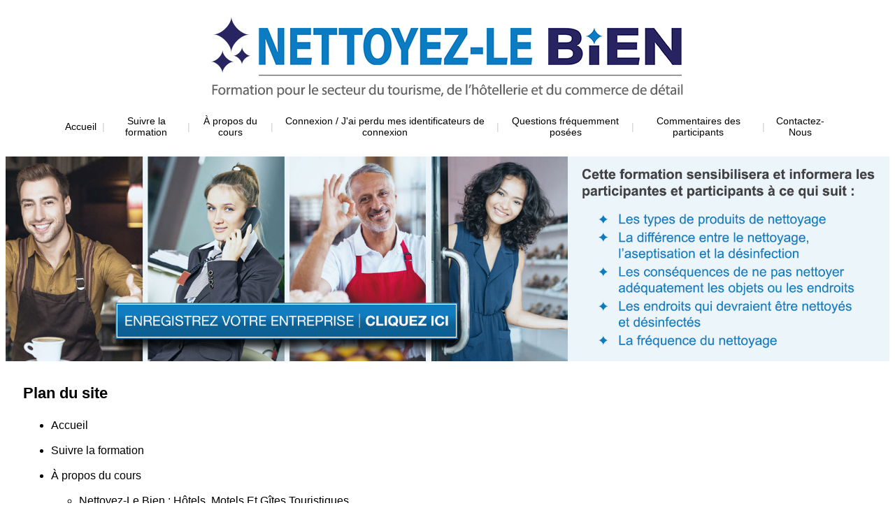

--- FILE ---
content_type: text/html
request_url: https://nettoyezlebiennb.com/sitemap.asp
body_size: 7378
content:
<!DOCTYPE html PUBLIC "-//W3C//DTD XHTML 1.1//EN"
    "http://www.w3.org/TR/xhtml11/DTD/xhtml11.dtd"> 
<html xmlns="http://www.w3.org/1999/xhtml" xml:lang="en" >
<head>
<title>Nettoyez-le bien : Nouveau-Brunswick</title>
<meta name="description" content="Clean It Right">
<meta name="keywords" content="Clean It Right">
<meta name="robots" content="index, follow">
<meta name="viewport" content="width=device-width; initial-scale=1.0">
<link type="text/css" rel="stylesheet" href="/css/style.css?date=124202665858AM" />
<link rel="stylesheet" href="/css/styles.css">
<link rel="shortcut icon" href="/favicon.ico" type="image/x-icon">
<link rel="icon" href="/favicon.ico" type="image/x-icon">
<script src="https://code.jquery.com/jquery-latest.min.js" type="text/javascript"></script>
<script src="/js/script.js"></script>
</head>
<body>
<div id="outer_container">
    <div id="container">
		
		
		
		<div id="header">
			<div id="sub_logo"><a href="/"><img src="/images/cleanitright-title-sub.jpg" /></a></div>
			<div id="m_nav">
				<div id="cssmenu">
				<ul>
					<li class='active'><a  href="/" >Accueil</a></li> 
					<li><a href="/register.asp" >Suivre la formation</a></li> 
					<li><a href="/about-clean-it-right.asp" >&Agrave; propos du cours</a></li> 
					<!-- li><a href="/request-replacement-card.asp" >Request a Replacement Card</a></li -->
					<li><a href="https://trainingtodo.com/cir-nb-login.asp?language=fr" target="_blank">Connexion / J'ai perdu mes identificateurs de connexion</a></li> 
					<li><a href="/clean-it-right-faq.asp" >Questions fr&eacute;quemment pos&eacute;es</a></li>
					<li><a href="/trainee-comments.asp" >Commentaires des participants</a></li>
					<li><a href="/contact.asp" >Contactez-Nous</a></li> 
				</ul>
				</div>			
			</div>			
			
			<table>
				<tr>
					<td><a href="/">Accueil</a></td>
					<td><span style="color: #cecece">&nbsp;|&nbsp;</span></td>
					<td><a href="/register.asp">Suivre la formation</a></td>
					<td><span style="color: #cecece">&nbsp;|&nbsp;</span></td>
					<td><a href="/about-clean-it-right.asp">&Agrave; propos du cours</a></td>
					<td><span style="color: #cecece">&nbsp;|&nbsp;</span></td>
					<!-- td><a href="/request-replacement-card.asp">Request a Replacement Card</a></td>
					<td><span style="color: #cecece">&nbsp;|&nbsp;</span></td -->
					<td><a href="https://trainingtodo.com/cir-nb-login.asp?language=fr" target="_blank">Connexion / J'ai perdu mes identificateurs de connexion</a></td>
					<td><span style="color: #cecece">&nbsp;|&nbsp;</span></td>
					<td><a href="/clean-it-right-faq.asp">Questions fr&eacute;quemment pos&eacute;es</a></td>
					<td><span style="color: #cecece">&nbsp;|&nbsp;</span></td>
					<td><a href="/trainee-comments.asp">Commentaires des participants</a></td>
					<td><span style="color: #cecece">&nbsp;|&nbsp;</span></td>
					<td><a href="/contact.asp">Contactez-Nous</a></td>
				</tr>	
			</table>
			<div id="header_image"><a href="/register.asp"><img src="/images/title-cleanitright.jpg"/></a></div>
		
		</div>
		
		<div id="main_container">
			
			<div id="sub_content_container">
				<div id="sub_content">
					<h1>Plan du site</h1>
					
		
					
					<div id="sitemap">
					<ul>
						<li><a href="/index.asp">Accueil</a></li>
						
						<li><a href="/register.asp">Suivre la formation</a>
						
						<li><a href="/about-clean-it-right.asp">&Agrave; propos du cours</a></li>
						<ul>
							<li><a href="/about-clean-it-right-hotels.asp">Nettoyez-Le Bien : H&ocirc;tels, Motels Et G&icirc;tes Touristiques</a></li>
							<li><a href="/about-clean-it-right-restaurants.asp">Nettoyez-Le Bien : Restaurants Et Autres &Eacute;tablissements De Restauration</a></li>
							<li><a href="/about-clean-it-right-retail.asp">Nettoyez-Le Bien : Commerces De D&eacute;tail</a></li>
						</ul>

						
						<li><a href="/clean-it-right-faq.asp">Questions fr&eacute;quemment pos&eacute;es</a></li>
						<li><a href="/trainee-comments.asp">Commentaires des participants</a></li>
						<li><a href="/contact.asp">Contactez-Nous</a></li>
						<li><a href="/privacy.asp">Politique de confidentialit&eacute;</a></li>
						<li><a href="/terms.asp">Conditions d'utilisation</a></li>
						
					</ul>
					</div>
					
								
         
                  

 
                  

					
					
					
				</div>
			</div>			
		</div>
		<!-- Global site tag (gtag.js) - Google Analytics -->
<script async src="https://www.googletagmanager.com/gtag/js?id=UA-96531232-6"></script>
<script>
  window.dataLayer = window.dataLayer || [];
  function gtag(){dataLayer.push(arguments);}
  gtag('js', new Date());

  gtag('config', 'UA-96531232-6');
</script>


<div id="footer_container">
			<div id="footer_col1">
				<p><em>&copy; 2026 <a href="https://www.mtec.mb.ca/" target="_blank">Manitoba Tourism Education Council</a></em><br><a href="https://www.tianb.com/en/" target="_blank"><img src="/images/footer_tianb-aitnb.png" style="margin-top:18px;"/></a><br>&nbsp;</p>
				
				
			
			</div>
			<div id="footer_col2">
				
				<p><br><br>L'Association de l'industrie touristique du Nouveau-Brunswick<br>
					416, rue York, Suite 100A<br>
				Fredericton (Nouveau-Brunswick) &nbsp;Canada E3B 3P7<br>
				Bureau : 506-458-5646 <br>Sans frais : 1-800-668-5313</p>
				
			</div>
			<div id="footer_col3">
				<!-- 
				<table>
					<tr>
						<td>
							<p><a href="/">Home</a><br><a href="contact.asp">Contact Us</a></p>
						</td>
						<td><a href="/privacy.asp">Privacy</a><br><a href="/terms.asp">Terms and Conditions</a></td>
					</tr>
					<tr><td colspan="2">Designed by: <a href="http://www.dubytscom.com/" target="_blank">Dubyts Communications Inc.</a><br>
						Powered by: <a href="http://trainingtodo.com" target="_blank">TrainingToDo.com</a></td></tr>
				
				
				</table>
				-->
				
				
				<div id="footer_col3_half">
					<p><a href="/">Accueil</a><br><a href="trainee-comments.asp">Commentaires des participants</a><br><a href="contact.asp">Contactez-Nous</a></p>
				</div>
				<div id="footer_col3_half">
					
					<p><a href="/privacy.asp">Politique de confidentialit&eacute;</a><br><a href="/terms.asp">Conditions d'utilisation</a><br><a href="/sitemap.asp">Plan du site</a></p>				
				</div>	
				<div id="footer_col3_full">
					<table>
					<tr>
							<td align="left">Con&ccedil;u par : <a href="http://www.dubytscom.com/" target="_blank">Dubyts Communications Inc.</a><br>
						Optimis&eacute; par : <a href="http://trainingtodo.com" target="_blank">TrainingToDo.com</a></td>
						</tr>
						<tr>
							<td>&nbsp;<br><a href="https://www.facebook.com/tianb.aitnb" target="_blank">Joignez-nous sur Facebook</a> &nbsp;<a href="https://www.facebook.com/tianb.aitnb" target="_blank"><img src="/images/facebook.png" style="vertical-align: middle;"></a></td>
						</tr>
					</table>					
				</div>		
				
				
				
			</div>
			
			
		</div>

<!-- Global site tag (gtag.js) - Google Analytics -->
<script async src="https://www.googletagmanager.com/gtag/js?id=UA-96531232-8"></script>
<script>
  window.dataLayer = window.dataLayer || [];
  function gtag(){dataLayer.push(arguments);}
  gtag('js', new Date());

  gtag('config', 'UA-96531232-8');
</script>





		

		
		
    </div>
</div>
</body>
</html>

--- FILE ---
content_type: text/css
request_url: https://nettoyezlebiennb.com/css/style.css?date=124202665858AM
body_size: 18393
content:
    @media
only screen and (-webkit-min-device-pixel-ratio: 1.5),
only screen and (-o-min-device-pixel-ratio: 3/2),
only screen and (min--moz-device-pixel-ratio: 1.5),
only screen and (min-device-pixel-ratio: 1.5){

  html,
  body{
    width:100%;
    overflow-x:hidden;
  }

}
     
	body {
		font-family:Arial, Geneva, sans-serif; 
		font-size:0.9em;
		color:#000000; 
		text-align:center;
	}
	
		a img
	{
		border:none;
	
	}
	
	a {
	 color: #000;
	 text-decoration:none;
	 }
	 
	a:hover {
	 color: #000;
	 text-decoration:underline;

	 }

#content_home h1 {
	 margin-top: 25px;
	 }

#content_home a {
	 color: #0d7bbf;
	 text-decoration:underline;
	 }

#content_home a:hover {
	 color: #272361;
	 text-decoration:none;
	 }

#quickinfo_home_mobile a {
	 color: #0d7bbf;
	 text-decoration:underline;
	 }

#quickinfo_home_mobile a:hover {
	 color: #272361;
	 text-decoration:none;
	 }

#quickinfo_home a {
	 color: #0d7bbf;
	 text-decoration:underline;
	 }

#quickinfo_home a:hover {
	 color: #272361;
	 text-decoration:none;
	 }

#news_home a {
	 color: #0d7bbf;
	 text-decoration:underline;
	 }

#news_home a:hover {
	 color: #272361;
	 text-decoration:none;
	 }
	
	.clear{clear:both;}
	
	#outer_container {
		height: 100%;
		width: 100%;
	}
	
	h1 {
		
	font-size:22px;
	color:#000;
	margin-top:0px;
	line-height:26px;
	}	
	
	
	h2 {
		
	font-size:20px;
	color:#000;
	margin-top:0px;
	}

h3 {
	color:#272361;
	margin-block-end: -5px;
    margin-block-start: 30px;
}
	
	#content img {
		
	max-width:100% !important;
	height:auto !important;
	}

#sub_content a {
		color:#017cbf;
	    font-weight: bold;
	}

#home_choose {
	margin-left: auto;
    margin-right: auto;
    display: block;
    position: relative;
    margin-top: 5px;
    margin-bottom: 5px;
    text-align: center;
}
	

#half_width_input {
	    margin-bottom: 18px;
}

#sitemap a {
		
		text-decoration:none;
		font-size:16px;
	line-height: 36px;
		color:#000;
	font-weight: normal;
	}
	
	#sitemap a:hover {
		
		text-decoration:underline;
		font-size:16px;
		line-height: 36px;
		color:#000;
		font-weight: normal;
	}

blockquote {
  display: block;
  margin-top: 1em;
  margin-bottom: 1em;
  margin-left: 4%;
  margin-right: 4%;
}
	
	
	
/* ------------------------------------------------------------------------------------------------------------------------------------------------------------------------------------------- */
/* ------------------------------------------------------------------------------------------------------------------------------------------------------------------------------------------- */


@media only screen and (max-width: 760px)  {

	#header table, #header_image, #logo, #quickinfo_home {
	
	display:none !important;
	
	}	
			
	
	#container {
		margin: 0 auto;   
		text-align: left; 
		width: 100%;
	}
	
	#content {
	  font-size: 15px;
	  line-height: 22px;
	  padding:10px;
	}
	
	#content_home {
	  font-size: 15px;
	  line-height: 22px;
	  padding:10px;
	}
	
	#news_home {
	  font-size: 15px;
	  line-height: 22px;
	}

	#sub_content {
	  font-size: 15px;
	  line-height: 22px;
	  padding-bottom:10px;
	  padding-top:20px;
	}	
	
	#sub_content_about {
	  font-size: 15px;
	  line-height: 22px;
	  padding-bottom:10px;
	
	  
	}
	
	#quickinfo_home_mobile {
	 padding:10px;
		
	 }
	
	
	
	#quickinfo_home img {
		max-width: 504px;
	}
	
	
	
	
	#logo_mobile img, #header_image_mobile img, #header_image img, #col1 img, #col2 img, #footer_container img, #content_container img, #main_container img {
		
		max-width:100% !important;
	}	
	
	
	
	#header {
		
		width:98%;
		height:auto;
		float:left;
	}
	#m_nav {
		
		width:98%;
		height:auto;
		float:left;
	}	
	
	
	#logo_mobile {
		
	float: left;
    height: auto;
    position: relative;
    text-align: left;
    width: 75%;
	}	
	
	
	#sub_logo {
		
	width: 100%;
    height: auto;
    float: left;
    position: relative;
    margin-top: 6px;
    text-align: center;
	margin-bottom: 10px;
	}

	#sub_logo img{
		
	width: 100%;
    max-width: 530px;
	}		
	
	

	#header_right{
		
	width: 20%;
    height: auto;
    float: right;
    text-align: right;
    margin-right: 1%;
	}	
	
	
	#top_links{
		
	width: 100%;
    height: auto;
    float: right;
    text-align: right;
    margin-bottom: 10px;
	font-size:2vw;
	}
	
	#top_links a{
		
	font-size:2vw;
	}	

	#mtec_logo{
		
	width: 100%;
    height: auto;
    float: right;
    text-align: right;
	}	
	
	#mtec_logo img {
		width:100%;
		max-width:70px;
	}	
	
	
	

	#header_image {
    width: 98%;
    height: auto;
    float: left;
	}
	
	#header_image_mobile {
    width: 98%;
    height: auto;
    float: left;
	}
	
	
	#main_container {
		
		width:98%;
		height:auto;
		float:left;
	}

	#content_container {
		
		width:100%;
		height:auto;
		float:left;
	}

	
	#sidebar_container {
		
		width:98%;
		height:auto;
		float:left;
		margin-bottom: 30px;
	}
	
	#sidebar_container img{
		
		width:49.5%;
		height:auto;
		float:left;
		margin-top:5px;
	}

	#sub_button2 {
		
		padding-left:1%;
	}

	
	

	#sub_content_container {
		
		width:98%;
		height:auto;
		float:left;
	}		
	
	
	
	#col1 {
		
		width:98%;
		height:auto;
		float:left;
	}
	
	#col2 {
		
		width:98%;
		height:auto;
		float:left;
	}	
	#home_button1, #home_button2, #home_button3, #home_button4 {
		
    width: 100%;
    height: auto;
    float: left;
	text-align:center;
	margin-top:5px;
	}

	
	#home_button1 img, #home_button2 img, #home_button3 img, #home_button4 img {
		
    max-width:280px !important;
		
	}	
	
	
	#footer_container {
		
		width:100%;
		height:auto;
		float:left;
		margin-top:20px;
		margin-bottom:20px;
		background-color:#E1E1E1;
		font-size:10px;
		color:#000;
	}
	
	#footer_container a{
		
		font-size:10px;
		color:#000;
	}

	#footer_container a:hover{
		
		font-size:10px;
		color:#000;
		text-decoration:underline;
	}
	
	#footer_col1 {
		
		width:98%;
		height:auto;
		float:left;
		margin-top:20px;
		text-align:center;
	}
	
	#footer_col1 img{
		
		max-width:233px !important;
	}	

	#footer_col2 {
		
    
    float: left;
    height: auto;
    /*-- margin-top: 20px; --*/
    width: 98%;
	text-align:center;
	}	

	#footer_col3 {
		
    float: left;
    height: auto;
    line-height: 20px;
    margin-top: 20px;
	margin-bottom: 28px;
    width: 98%;
	text-align:center;
	}	
	
	#footer_col3_half {
		
	width: 50%;
    height: auto;
    float: left;
	}

	#footer_col3_full {
	
    float: left;
    height: auto;
    /*-- margin-top: 10px; --*/
    width: 100%;
	text-align:center;
	}
	
	#footer_col3_full table {
   margin: 0 auto;
    text-align: center;
    width: 305px;
	}	
	
	

}	
	
	
	
/* ------------------------------------------------------------------------------------------------------------------------------------------------------------------------------------------- */
/* ------------------------------------------------------------------------------------------------------------------------------------------------------------------------------------------- */


@media only screen and (min-width: 761px) and (max-width: 1599px)  {


	#cssmenu, #m_nav, #header_image_mobile, #logo_mobile, #quickinfo_home_mobile {
	
	display:none !important;
	
	}	
	
		
	
	#container {
		margin: 0 auto;   
		text-align: left; 
		width: 100%;
	}
	
	#content {
	  font-size: 15px;
	  line-height: 22px;
	  padding-top:10px;
	  padding-bottom:10px;
	  padding-left:10px;
	  padding-right:10px;	  
	}
	
	
	#content_home {
	  font-size: 15px;
	  line-height: 22px;
	  padding-top:10px;
	  padding-bottom:10px;
	  padding-left:4%;
	  padding-right:2%;
		width:59%;
		height: auto;
    	float: left;
		position: relative;
	}
	
	#quickinfo_home {
		width: 29%;
    height: auto;
    float: right;
    padding-left:2%;
	  padding-right:4%;
		margin-top:35px;
	}
	
	#quickinfo_home img {
		max-width: 504px !important;
	}
	
	#news_home {
	  font-size: 1.1vw;
	  line-height: 1.5vw;
	}
	
	#quickinfo_home h3 {
	  font-size: 1.4vw;
	      color: #272361;
    margin-block-end: -5px;
    margin-block-start: 30px;
	}
	

	#sub_content {
	  font-size: 15px;
	  line-height: 22px;
	  padding-bottom:10px;
	}	
	
	#sub_content_about {
	  font-size: 15px;
	  line-height: 22px;
	  padding-top:10px;
	  padding-bottom:10px;
	  padding-left:1%;
	  padding-right:2%;
		width:51%;
		height: auto;
    	float: left;
		position: relative;
	}
	
	#quickinfo_about {
		width: 38%;
    height: auto;
    float: right;
    padding-left:2%;
	  padding-right:3%;
		
    
	}
	
	#quickinfo_about img {
		max-width: 504px;
	}
	
	#header_image img, #header_image_mobile img, #col1 img, #col2 img, #footer_container img, #content_container img, #main_container img{
		
		max-width:100% !important;
	}	
	
	
	
	#header {
		
		width:100%;
		height:auto;
		float:left;
	}
	
	#logo {
		
    height: auto;
    margin-left: auto;
	margin-right: auto;
	display:block;
    position: relative;
	margin-top:5px;
	margin-bottom:5px;
	text-align: center;
	}

	#logo img{
		
	width: 100%;
    max-width: 700px;
	}
	
	
	#sub_logo {
		
	width: 100%;
    height: auto;
    float: left;
    position: relative;
    margin-top: 8px;
    text-align: center;
	}

	#sub_logo img{
		
	width: 100%;
    max-width: 700px;
	}	
	
	

	#header_right{
		
	width: 18%;
    height: auto;
    float: right;
    text-align: right;
    margin-right: 25px;
    margin-top: 10px;
	}	
	
	
	#top_links{
		
	width: 100%;
    height: auto;
    float: right;
    text-align: right;
    margin-bottom: 17px;
	}

	#mtec_logo{
		
	width: 62%;
    height: auto;
    float: right;
    text-align: right;
	}	
	
	#mtec_logo img {
		width:100%;
		max-width:100px;
	}

	
	
	#header table{
		
    color: #000;
    font-size: 14px;
    height: 55px;
    margin: 0 auto 5px;
    max-width: 1100px;
    position: relative;
    text-align: center;
    width: 100%;
	}

	#header table a{
		
		text-decoration:none;
		font-size:13.8px;
		color:#000;
	}
	
	#header table a:hover{
		
		text-decoration:underline;
		font-size:13.8px;
		color:#000;
	}

	#header_image {
    width: 100%;
    height: auto;
    float: left;
	}
	
	#header_image_mobile {
    width: 100%;
    height: auto;
    float: left;
	}
	
	
	#main_container {
		
		width:100%;
		height:auto;
		float:left;
		margin-top:20px;
	}

	#content_container {
		
		width:100%;
		height:auto;
		float:left;
	}
	
	#sidebar_container {
		
		width:24%;
		height:auto;
		float:left;
		margin-left:4%;
	}

	#sub_content_container {
		
		width:66%;
		height:auto;
		float:left;
		margin-left:2%;
		margin-top:10px;
	}	
	

	
	#col1 {
		
		width:44%;
		height:auto;
		float:left;
		margin-left:4%;
	}
	
	#col2 {
		
		width:44%;
		height:auto;
		float:left;
		margin-left:4%;
	}	

	#home_button1 {
		
    width: 24%;
    height: auto;
    float: left;
    margin-left: .5%;
	}

	#home_button2, #home_button3, #home_button4 {
		
    width: 24%;
    height: auto;
    float: left;
    padding-left: 1%;
		
	}
	
		
	
	
	#footer_container {
		
		width:100%;
		height:auto;
		float:left;
		margin-top:20px;
		margin-bottom:20px;
		background-color:#E1E1E1;
		font-size:11px;
		line-height:16px;
		color:#000;
	}
	
	#footer_container a{
		
		font-size:11px;
		line-height:15px;
		color:#000;
	}

	#footer_container a:hover{
		
		font-size:11px;
		line-height:15px;
		color:#000;
		text-decoration:underline;
	}
	
	#footer_col1 {
		
		/*-- width:34%; --*/
		height:auto;
		float:left;
		margin-left:2%;
		margin-top:20px;
	}

	#footer_col2 {
		
    border-right: 1px solid #fff;
    float: left;
    height: auto;
    margin-left: 6%;
    margin-top: 20px;
    padding-right: 15px;
    width: 32%;
	}	

	#footer_col3 {
		
    float: left;
    height: auto;
    line-height: 18px;
    margin-left: 2%;
    margin-top: 20px;
	margin-bottom: 25px;
    width: 35%;
	}	
	
	#footer_col3_half {
		
	width: 50%;
    height: auto;
    float: left;
	}

	#footer_col3_full {
	
    float: left;
    height: auto;
    /*-- margin-top: 10px; --*/
    max-width: 400px;
    width: 100%;
	}
	
	#footer_col3_full table {
		
	width: 100%;
    /*-- text-align:center; --*/
	}	
	
	
	
	
}
	
	
/* ------------------------------------------------------------------------------------------------------------------------------------------------------------------------------------------- */
/* ------------------------------------------------------------------------------------------------------------------------------------------------------------------------------------------- */


@media only screen and (min-width: 1600px)   {		
	
	#cssmenu, #m_nav, #header_image_mobile, #logo_mobile, #quickinfo_home_mobile {
	
	display:none !important;
	
	}	
	
	#header_image img, #col1 img, #col2 img, #footer_container img, #content_container img, #main_container img{
		
		max-width:100% !important;
	}	
	
	
	
	#container {
		margin: 0 auto;   
		text-align: left; 
		width: 1575px;
	}
	
	#content {
	  font-size: 15px;
	  line-height: 22px;
	  padding-top:10px;
	  padding-bottom:10px;
	  padding-left:4%;
	  padding-right:4%;
	}

	#sub_content {
	  font-size: 15px;
	  line-height: 22px;
	  padding-bottom:10px;
	}
	
	#sub_content_about {
	  font-size: 15px;
	  line-height: 22px;
	  padding-bottom:10px;
	  width:55%;
	  height: auto;
      float: left;
	  position: relative;
	}
	
	#quickinfo_about {
		width: 38%;
    height: auto;
float: right;
padding-left:2%;
	padding-right:3%;
	
    
	}
	
	#quickinfo_about img {
		max-width: 504px;
	}
	
	#content_home {
	  font-size: 15px;
	  line-height: 22px;
	  padding-top:10px;
	  padding-bottom:10px;
	  padding-left:4%;
	  padding-right:2%;
		width:59%;
		height: auto;
    	float: left;
		position: relative;
	}
	
	#news_home {
	  font-size: 15px;
	  line-height: 22px;
	}
	
	#quickinfo_home {
		width: 29%;
    height: auto;
float: right;
padding-left:2%;
	padding-right:4%;
	margin-top:35px;
    
	}
	
	#quickinfo_home img {
		max-width: 504px;
	}
	
	
	#header {
		
		width:100%;
		height:auto;
		float:left;
	}
	
	#logo {
		
    height: auto;
    margin-left: auto;
	margin-right: auto;
	display:block;
    position: relative;
	margin-top:5px;
	margin-bottom:5px;
	text-align: center;
	}

	#logo img{
		
	width: 100%;
    max-width: 700px;
	}
	
	#logo_mobile {
		
    width: 30%;
    height: auto;
    float: left;
    margin-left: 25px;
    position: relative;
    margin-top: 6px;
	}

	#logo_mobile img{
		
	width: 100%;
    max-width: 530px;
	}
	
	
	
	#sub_logo {
		
	width: 28%;
    height: auto;
    float: left;
    margin-left: 25px;
    position: relative;
    
	}

	#sub_logo img{
		
	width: 100%;
    max-width: 700px;
	}
	
		
	
	#header table{
		
	width: 66%;
    height: auto;
    float: right;
    font-size: 15px;
    color: #000;
    text-align: center;
    margin-right: 30px;
    margin-top: 24px;
	}
	
	#header_right{
		
	width: 10%;
    height: auto;
    float: right;
    text-align: right;
    margin-right: 30px;
    margin-top: 18px;
	}	
	
	
	#top_links{
		
	width: 100%;
    height: auto;
    float: right;
    text-align: right;
    margin-bottom: 17px;
	}

	#mtec_logo{
		
	width: 45%;
    height: auto;
    float: right;
    text-align: right;
	}	
	
	#mtec_logo img {
		width:100%;
		max-width:100px;
	}
	

	#header table a{
		
		text-decoration:none;
		font-size:15px;
		color:#000;
	}
	
	#header table a:hover{
		
		text-decoration:underline;
		font-size:15px;
		color:#000;
	}

	#header_image, #header_image_mobile {
    width: 100%;
    height: auto;
    float: left;
		margin-top:12px;
	}
	
	
	#main_container {
		
		width:100%;
		height:auto;
		float:left;
		margin-top:20px;
	}

	#content_container {
		
		width:100%;
		height:auto;
		float:left;
	}
	
	#sidebar_container {
		
		width:24%;
		height:auto;
		float:left;
		margin-left:4%;
	}

	#sub_content_container {
		
		width:68%;
		height:auto;
		float:left;
		margin-top:10px;
		margin-left:2%;
	}
	
	#col1 {
		
    width: 44%;
    height: auto;
    float: left;
    text-align: left;
		margin-left: 4%;
	}
	
	#col2 {
    width: 44%;
    height: auto;
    float: left;
    text-align: left;
		margin-left: 4%;
	}	

	#home_button1 {
		
    width: 24%;
    height: auto;
    float: left;
    margin-left: .5%;
	}

	#home_button2, #home_button3, #home_button4 {
		
    width: 24%;
    height: auto;
    float: left;
    padding-left: 1%;
		
	}
	
	
	
	
	#footer_container {
		
		width:100%;
		height:auto;
		float:left;
		margin-top:20px;
		margin-bottom:20px;
		background-color:#E1E1E1;
		font-size:14px;
		line-height:18px;
		color:#000;
	}
	
	#footer_container a{
		
		font-size:14px;
		line-height:18px;
		color:#000;
	}

	#footer_container a:hover{
		
		font-size:14px;
		line-height:18px;
		color:#000;
		text-decoration:underline;
	}
	
	#footer_col1 {
		
		/*-- width:50%; --*/
		height:auto;
		float:left;
		margin-left:4%;
		margin-top:20px;
	}

	#footer_col2 {
		
	width: 32%;
    height: auto;
    float: left;
    margin-left: 6%;
    
    margin-top: 20px;
    border-right: 1px solid #FFF;
	}	

	#footer_col3 {
		
	width: 35%;
    height: auto;
    float: left;
    margin-left: 4%;
    margin-top: 20px;
	margin-bottom: 28px;
	line-height:20px;
	}	
	
	#footer_col3_half {
		
	width: 50%;
    height: auto;
    float: left;
	}

	#footer_col3_full {
	
	/*-- margin-top: 10px; --*/
	width: 100%;
    height: auto;
    float: left;
	}
	
	#footer_col3_full table {
		
	width: 100%;
    /*-- text-align:center; --*/
	}	

	
	
}

--- FILE ---
content_type: application/javascript
request_url: https://nettoyezlebiennb.com/js/script.js
body_size: 3624
content:
(function($) {

  $.fn.menumaker = function(options) {
      
      var cssmenu = $(this), settings = $.extend({
        title: "Menu",
        format: "dropdown",
        breakpoint: 768,
        sticky: false
      }, options);

      return this.each(function() {
        cssmenu.find('li ul').parent().addClass('has-sub');
        if (settings.format != 'select') {
          cssmenu.prepend('<div id="menu-button">' + settings.title + '</div>');
          $(this).find("#menu-button").on('click', function(){
            $(this).toggleClass('menu-opened');
            var mainmenu = $(this).next('ul');
            if (mainmenu.hasClass('open')) { 
              mainmenu.hide().removeClass('open');
            }
            else {
              mainmenu.show().addClass('open');
              if (settings.format === "dropdown") {
                mainmenu.find('ul').show();
              }
            }
          });

          multiTg = function() {
            cssmenu.find(".has-sub").prepend('<span class="submenu-button"></span>');
            cssmenu.find('.submenu-button').on('click', function() {
              $(this).toggleClass('submenu-opened');
              if ($(this).siblings('ul').hasClass('open')) {
                $(this).siblings('ul').removeClass('open').hide();
              }
              else {
                $(this).siblings('ul').addClass('open').show();
              }
            });
          };

          if (settings.format === 'multitoggle') multiTg();
          else cssmenu.addClass('dropdown');
        }

        else if (settings.format === 'select')
        {
          cssmenu.append('<select style="width: 100%"/>').addClass('select-list');
          var selectList = cssmenu.find('select');
          selectList.append('<option>' + settings.title + '</option>', {
                                                         "selected": "selected",
                                                         "value": ""});
          cssmenu.find('a').each(function() {
            var element = $(this), indentation = "";
            for (i = 1; i < element.parents('ul').length; i++)
            {
              indentation += '-';
            }
            selectList.append('<option value="' + $(this).attr('href') + '">' + indentation + element.text() + '</option');
          });
          selectList.on('change', function() {
            window.location = $(this).find("option:selected").val();
          });
        }

        if (settings.sticky === true) cssmenu.css('position', 'fixed');

        resizeFix = function() {
          if ($(window).width() > settings.breakpoint) {
            cssmenu.find('ul').show();
            cssmenu.removeClass('small-screen');
            if (settings.format === 'select') {
              cssmenu.find('select').hide();
            }
            else {
              cssmenu.find("#menu-button").removeClass("menu-opened");
            }
          }

          if ($(window).width() <= settings.breakpoint && !cssmenu.hasClass("small-screen")) {
            cssmenu.find('ul').hide().removeClass('open');
            cssmenu.addClass('small-screen');
            if (settings.format === 'select') {
              cssmenu.find('select').show();
            }
          }
        };
        resizeFix();
        return $(window).on('resize', resizeFix);

      });
  };
})(jQuery);

(function($){
$(document).ready(function(){

$(document).ready(function() {
  $("#cssmenu").menumaker({
    title: "Menu",
    format: "dropdown"
  });

  $("#cssmenu a").each(function() {
  	var linkTitle = $(this).text();
  	$(this).attr('data-title', linkTitle);
  });
});

});
})(jQuery);
